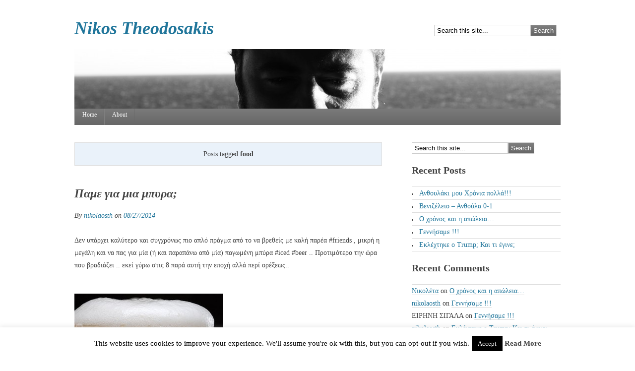

--- FILE ---
content_type: text/html; charset=UTF-8
request_url: https://nikostheodosakis.eu/tag/food/
body_size: 8661
content:
<!DOCTYPE html PUBLIC "-//W3C//DTD XHTML 1.0 Transitional//EN" "http://www.w3.org/TR/xhtml1/DTD/xhtml1-transitional.dtd">
<html xmlns="http://www.w3.org/1999/xhtml" lang="en-US">
<head profile="http://gmpg.org/xfn/11">
<meta http-equiv="Content-Type" content="text/html; charset=UTF-8" />
<title>food Archives - Nikos Theodosakis - Nikos Theodosakis</title>
<link rel="stylesheet" type="text/css" media="all" href="https://nikostheodosakis.eu/wp-content/themes/tweaker4/style.css" />
<!--[if IE]>
	<link rel="stylesheet" href="https://nikostheodosakis.eu/wp-content/themes/tweaker4/ie.css" type="text/css" media="screen, projection" />
<![endif]-->

	<!-- This site is optimized with the Yoast SEO plugin v15.9 - https://yoast.com/wordpress/plugins/seo/ -->
	<meta name="robots" content="index, follow, max-snippet:-1, max-image-preview:large, max-video-preview:-1" />
	<link rel="canonical" href="https://nikostheodosakis.eu/tag/food/" />
	<meta property="og:locale" content="en_US" />
	<meta property="og:type" content="article" />
	<meta property="og:title" content="food Archives - Nikos Theodosakis" />
	<meta property="og:url" content="https://nikostheodosakis.eu/tag/food/" />
	<meta property="og:site_name" content="Nikos Theodosakis" />
	<script type="application/ld+json" class="yoast-schema-graph">{"@context":"https://schema.org","@graph":[{"@type":"WebSite","@id":"https://nikostheodosakis.eu/#website","url":"https://nikostheodosakis.eu/","name":"Nikos Theodosakis","description":"","potentialAction":[{"@type":"SearchAction","target":"https://nikostheodosakis.eu/?s={search_term_string}","query-input":"required name=search_term_string"}],"inLanguage":"en-US"},{"@type":"CollectionPage","@id":"https://nikostheodosakis.eu/tag/food/#webpage","url":"https://nikostheodosakis.eu/tag/food/","name":"food Archives - Nikos Theodosakis","isPartOf":{"@id":"https://nikostheodosakis.eu/#website"},"breadcrumb":{"@id":"https://nikostheodosakis.eu/tag/food/#breadcrumb"},"inLanguage":"en-US","potentialAction":[{"@type":"ReadAction","target":["https://nikostheodosakis.eu/tag/food/"]}]},{"@type":"BreadcrumbList","@id":"https://nikostheodosakis.eu/tag/food/#breadcrumb","itemListElement":[{"@type":"ListItem","position":1,"item":{"@type":"WebPage","@id":"https://nikostheodosakis.eu/","url":"https://nikostheodosakis.eu/","name":"Home"}},{"@type":"ListItem","position":2,"item":{"@type":"WebPage","@id":"https://nikostheodosakis.eu/tag/food/","url":"https://nikostheodosakis.eu/tag/food/","name":"food"}}]}]}</script>
	<!-- / Yoast SEO plugin. -->


<link rel='dns-prefetch' href='//secure.gravatar.com' />
<link rel='dns-prefetch' href='//s.w.org' />
<link rel='dns-prefetch' href='//v0.wordpress.com' />
<link rel="alternate" type="application/rss+xml" title="Nikos Theodosakis &raquo; Feed" href="https://nikostheodosakis.eu/feed/" />
<link rel="alternate" type="application/rss+xml" title="Nikos Theodosakis &raquo; Comments Feed" href="https://nikostheodosakis.eu/comments/feed/" />
<link rel="alternate" type="application/rss+xml" title="Nikos Theodosakis &raquo; food Tag Feed" href="https://nikostheodosakis.eu/tag/food/feed/" />
		<script type="text/javascript">
			window._wpemojiSettings = {"baseUrl":"https:\/\/s.w.org\/images\/core\/emoji\/13.0.1\/72x72\/","ext":".png","svgUrl":"https:\/\/s.w.org\/images\/core\/emoji\/13.0.1\/svg\/","svgExt":".svg","source":{"concatemoji":"https:\/\/nikostheodosakis.eu\/wp-includes\/js\/wp-emoji-release.min.js?ver=5.6.16"}};
			!function(e,a,t){var n,r,o,i=a.createElement("canvas"),p=i.getContext&&i.getContext("2d");function s(e,t){var a=String.fromCharCode;p.clearRect(0,0,i.width,i.height),p.fillText(a.apply(this,e),0,0);e=i.toDataURL();return p.clearRect(0,0,i.width,i.height),p.fillText(a.apply(this,t),0,0),e===i.toDataURL()}function c(e){var t=a.createElement("script");t.src=e,t.defer=t.type="text/javascript",a.getElementsByTagName("head")[0].appendChild(t)}for(o=Array("flag","emoji"),t.supports={everything:!0,everythingExceptFlag:!0},r=0;r<o.length;r++)t.supports[o[r]]=function(e){if(!p||!p.fillText)return!1;switch(p.textBaseline="top",p.font="600 32px Arial",e){case"flag":return s([127987,65039,8205,9895,65039],[127987,65039,8203,9895,65039])?!1:!s([55356,56826,55356,56819],[55356,56826,8203,55356,56819])&&!s([55356,57332,56128,56423,56128,56418,56128,56421,56128,56430,56128,56423,56128,56447],[55356,57332,8203,56128,56423,8203,56128,56418,8203,56128,56421,8203,56128,56430,8203,56128,56423,8203,56128,56447]);case"emoji":return!s([55357,56424,8205,55356,57212],[55357,56424,8203,55356,57212])}return!1}(o[r]),t.supports.everything=t.supports.everything&&t.supports[o[r]],"flag"!==o[r]&&(t.supports.everythingExceptFlag=t.supports.everythingExceptFlag&&t.supports[o[r]]);t.supports.everythingExceptFlag=t.supports.everythingExceptFlag&&!t.supports.flag,t.DOMReady=!1,t.readyCallback=function(){t.DOMReady=!0},t.supports.everything||(n=function(){t.readyCallback()},a.addEventListener?(a.addEventListener("DOMContentLoaded",n,!1),e.addEventListener("load",n,!1)):(e.attachEvent("onload",n),a.attachEvent("onreadystatechange",function(){"complete"===a.readyState&&t.readyCallback()})),(n=t.source||{}).concatemoji?c(n.concatemoji):n.wpemoji&&n.twemoji&&(c(n.twemoji),c(n.wpemoji)))}(window,document,window._wpemojiSettings);
		</script>
		<style type="text/css">
img.wp-smiley,
img.emoji {
	display: inline !important;
	border: none !important;
	box-shadow: none !important;
	height: 1em !important;
	width: 1em !important;
	margin: 0 .07em !important;
	vertical-align: -0.1em !important;
	background: none !important;
	padding: 0 !important;
}
</style>
	<link rel='stylesheet' id='tweaker4-theme-options-css'  href='https://nikostheodosakis.eu/wp-content/themes/tweaker4/options/options.css?ver=5.6.16' type='text/css' media='all' />
<link rel='stylesheet' id='wp-block-library-css'  href='https://nikostheodosakis.eu/wp-includes/css/dist/block-library/style.min.css?ver=5.6.16' type='text/css' media='all' />
<style id='wp-block-library-inline-css' type='text/css'>
.has-text-align-justify{text-align:justify;}
</style>
<link rel='stylesheet' id='cookie-law-info-css'  href='https://nikostheodosakis.eu/wp-content/plugins/cookie-law-info/public/css/cookie-law-info-public.css?ver=2.0.0' type='text/css' media='all' />
<link rel='stylesheet' id='cookie-law-info-gdpr-css'  href='https://nikostheodosakis.eu/wp-content/plugins/cookie-law-info/public/css/cookie-law-info-gdpr.css?ver=2.0.0' type='text/css' media='all' />
<link rel='stylesheet' id='jetpack_css-css'  href='https://nikostheodosakis.eu/wp-content/plugins/jetpack/css/jetpack.css?ver=9.4' type='text/css' media='all' />
<script type='text/javascript' src='https://nikostheodosakis.eu/wp-includes/js/jquery/jquery.min.js?ver=3.5.1' id='jquery-core-js'></script>
<script type='text/javascript' src='https://nikostheodosakis.eu/wp-includes/js/jquery/jquery-migrate.min.js?ver=3.3.2' id='jquery-migrate-js'></script>
<script type='text/javascript' id='cookie-law-info-js-extra'>
/* <![CDATA[ */
var Cli_Data = {"nn_cookie_ids":[],"cookielist":[],"non_necessary_cookies":{"necessary":[],"non-necessary":[]},"ccpaEnabled":"","ccpaRegionBased":"","ccpaBarEnabled":"","ccpaType":"gdpr","js_blocking":"","custom_integration":"","triggerDomRefresh":""};
var cli_cookiebar_settings = {"animate_speed_hide":"500","animate_speed_show":"500","background":"#fff","border":"#444","border_on":"","button_1_button_colour":"#000","button_1_button_hover":"#000000","button_1_link_colour":"#fff","button_1_as_button":"1","button_1_new_win":"","button_2_button_colour":"#333","button_2_button_hover":"#292929","button_2_link_colour":"#444","button_2_as_button":"","button_2_hidebar":"","button_3_button_colour":"#000","button_3_button_hover":"#000000","button_3_link_colour":"#fff","button_3_as_button":"1","button_3_new_win":"","button_4_button_colour":"#000","button_4_button_hover":"#000000","button_4_link_colour":"#62a329","button_4_as_button":"","font_family":"inherit","header_fix":"","notify_animate_hide":"1","notify_animate_show":"","notify_div_id":"#cookie-law-info-bar","notify_position_horizontal":"right","notify_position_vertical":"bottom","scroll_close":"","scroll_close_reload":"","accept_close_reload":"","reject_close_reload":"","showagain_tab":"1","showagain_background":"#fff","showagain_border":"#000","showagain_div_id":"#cookie-law-info-again","showagain_x_position":"100px","text":"#000","show_once_yn":"","show_once":"10000","logging_on":"","as_popup":"","popup_overlay":"1","bar_heading_text":"","cookie_bar_as":"banner","popup_showagain_position":"bottom-right","widget_position":"left"};
var log_object = {"ajax_url":"https:\/\/nikostheodosakis.eu\/wp-admin\/admin-ajax.php"};
/* ]]> */
</script>
<script type='text/javascript' src='https://nikostheodosakis.eu/wp-content/plugins/cookie-law-info/public/js/cookie-law-info-public.js?ver=2.0.0' id='cookie-law-info-js'></script>
<link rel="https://api.w.org/" href="https://nikostheodosakis.eu/wp-json/" /><link rel="alternate" type="application/json" href="https://nikostheodosakis.eu/wp-json/wp/v2/tags/85" /><link rel="EditURI" type="application/rsd+xml" title="RSD" href="https://nikostheodosakis.eu/xmlrpc.php?rsd" />
<link rel="wlwmanifest" type="application/wlwmanifest+xml" href="https://nikostheodosakis.eu/wp-includes/wlwmanifest.xml" /> 
<meta name="generator" content="WordPress 5.6.16" />
<style type='text/css'>img#wpstats{display:none}</style><style type="text/css">.recentcomments a{display:inline !important;padding:0 !important;margin:0 !important;}</style><style type="text/css">
				#header {
					background: url(https://nikostheodosakis.eu/wp-content/uploads/2014/08/cropped-DSC_13471.jpg);
				}
			</style></head>

<body class="archive tag tag-food tag-85">
	
	<div id="wrapper"><!-- closed in footer.php -->
		
		<div id="skip">
			<a href="#content" title="">Skip to Content</a>
		</div><!-- close #skip-->
		
		<div id="title-container">
			
			<div id="title">
				<h1 class="site-title"><a href="https://nikostheodosakis.eu/" title="">Nikos Theodosakis</a></h1>
			</div><!-- close #title-->
			
			<div id="search">
				
<div class="search">
	
	<form method="get" class="searchform" id="searchform-1" action="https://nikostheodosakis.eu/">
		
		<div>
			<input class="searchtext" type="text" name="s" id="searchtext-1" value="Search this site..." onfocus="if(this.value==this.defaultValue)this.value='';" onblur="if(this.value=='')this.value=this.defaultValue;" />
			<input class="searchsubmit" name="submit" type="submit" id="searchsubmit-1" value="Search" />
		</div>
	
	</form>

</div><!-- close .search-->			</div><!-- close #search-->
			
		</div><!-- close #title-container-->
		
		<div id="header">
		
							<a href="https://nikostheodosakis.eu/"><img src="https://nikostheodosakis.eu/wp-content/uploads/2014/08/cropped-DSC_13471.jpg" width="980" height="120" alt="" /> </a>
			
		
		</div><!-- close #header-->
		
		<div id="access">
			
			<ul><li><a href="https://nikostheodosakis.eu/" title="Click for Home" rel="nofollow">Home</a></li><li class="page_item page-item-47"><a href="https://nikostheodosakis.eu/about/">About</a></li>
</ul>			
		</div><!-- close #access-->
		
		<div id="container"><!-- closed in sidebar.php -->
<div id="content">

	    
	                        <div class="archive-results"><span>Posts tagged <strong>food</strong></span></div>
                
        	
	<div class="loop post-109 post type-post status-publish format-standard hentry category-7 tag-amstel tag-beer tag-fingerfood tag-food tag-friends tag-future tag-iced tag-past" id="post-109">
			
					
			<div class="entry-title">
				
				<h2><a href="https://nikostheodosakis.eu/%cf%80%ce%b1%ce%bc%ce%b5-%ce%b3%ce%b9%ce%b1-%ce%bc%ce%b9%ce%b1-%ce%bc%cf%80%cf%85%cf%81%ce%b1/" rel="bookmark" title="Permalink to Παμε για μια μπυρα;">Παμε για μια μπυρα;</a></h2>
			
			</div><!-- close .entry-title-->
		
				
					
			<div class="entry-meta">
				
									<p>By <a href="https://nikostheodosakis.eu/author/nikolaosth/" title="Posts by nikolaosth" rel="author">nikolaosth</a> on <a href="https://nikostheodosakis.eu/%cf%80%ce%b1%ce%bc%ce%b5-%ce%b3%ce%b9%ce%b1-%ce%bc%ce%b9%ce%b1-%ce%bc%cf%80%cf%85%cf%81%ce%b1/" rel="bookmark" title="Permalink to Παμε για μια μπυρα;">08/27/2014</a></p>
							
			</div><!-- close .entry-meta-->
		
				
		<div class="entry-content">
		
										<p>Δεν υπάρχει καλύτερο και συγχρόνως πιο απλό πράγμα από το να βρεθείς με καλή παρέα #friends , μικρή η μεγάλη και να πας για μία (ή και παραπάνω από μία) παγωμένη μπύρα #iced #beer .. Προτιμότερο την ώρα που βραδιάζει .. εκεί γύρω στις 8 παρά αυτή την εποχή αλλά περί ορέξεως..</p>
<p><a href="http://nikostheodosakis.eu/wp-content/uploads/2014/08/ginger-beer_1793863b.jpg"><img loading="lazy" class="alignnone size-medium wp-image-110" src="http://nikostheodosakis.eu/wp-content/uploads/2014/08/ginger-beer_1793863b-300x187.jpg" alt="ginger-beer_1793863b" width="300" height="187" srcset="https://nikostheodosakis.eu/wp-content/uploads/2014/08/ginger-beer_1793863b-300x187.jpg 300w, https://nikostheodosakis.eu/wp-content/uploads/2014/08/ginger-beer_1793863b.jpg 620w" sizes="(max-width: 300px) 100vw, 300px" /></a></p>
<p>Είναι η ώρα που δεν έχει την αφόρητη μεσημεριανή ζέστη, δεν είναι πρωί να φραπεδιάζεις και  είναι η ώρα που συνδέει το απόγευμα με το βράδυ μέσω του σούρουπου.</p>
<p>Τελικά όσο το σκέφτομαι, είναι πολύ έξυπνη αυτή η ατάκα στο σποτάκι της Amstel (<em>Πάμε για μια μπύρα;)</em> #Amstel , επίσης είναι κάτι που όλοι το έχουμε πει στο παρελθόν #past  και θα το πούμε στο μέλλον #future.</p>
<p><a href="http://nikostheodosakis.eu/wp-content/uploads/2014/08/images-1.jpg"><img loading="lazy" class="alignnone size-full wp-image-111" src="http://nikostheodosakis.eu/wp-content/uploads/2014/08/images-1.jpg" alt="images (1)" width="259" height="194" /></a></p>
<p>Η μπύρα είναι και πολύ υγιεινή όταν την πίνεις με μέτρο..γκούχου γκούχου για όλο τον κόσμο εκτός τα ανήλικα !! Επίσης μπορεί να συνδυαστεί με μεζεδάκι #fingerfood αλλά και με κανονικές μερίδες φαγητού #food , σε κάποιους βέβαια αρέσει και μόνο με ξηρούς καρπούς ή πατατάκια.</p>
<p>Ιδανικά μέρη για εμένα είναι εκτός μαγαζιών, αυλές, βεράντες και απαραίτητη προϋπόθεση η τουαλέτα σε κοντινή απόσταση!</p>
<p><a href="http://nikostheodosakis.eu/wp-content/uploads/2014/08/picadaa-thumb-large.jpg"><img loading="lazy" class="alignnone size-medium wp-image-112" src="http://nikostheodosakis.eu/wp-content/uploads/2014/08/picadaa-thumb-large-300x199.jpg" alt="picadaa-thumb-large" width="300" height="199" srcset="https://nikostheodosakis.eu/wp-content/uploads/2014/08/picadaa-thumb-large-300x199.jpg 300w, https://nikostheodosakis.eu/wp-content/uploads/2014/08/picadaa-thumb-large.jpg 620w" sizes="(max-width: 300px) 100vw, 300px" /></a></p>
<p>Εσάς πως σας αρέσει να την πίνετε; (την μπύρα βρε παιδιά)!!</p>
<p>&nbsp;</p>
<p>&nbsp;</p>
					
		</div><!-- close .entry-content-->
		
		
				
			<div class="entry-meta">
									This entry is filed under <a href="https://nikostheodosakis.eu/category/%ce%b5%ce%bb%ce%b5%cf%8d%ce%b8%ce%b5%cf%81%ce%bf%cf%82-%cf%87%cf%81%cf%8c%ce%bd%ce%bf%cf%82/" rel="category tag">Ελευθερος Χρονος;</a> and tagged <a href="https://nikostheodosakis.eu/tag/amstel/" rel="tag">Amstel</a>, <a href="https://nikostheodosakis.eu/tag/beer/" rel="tag">beer</a>, <a href="https://nikostheodosakis.eu/tag/fingerfood/" rel="tag">fingerfood</a>, <a href="https://nikostheodosakis.eu/tag/food/" rel="tag">food</a>, <a href="https://nikostheodosakis.eu/tag/friends/" rel="tag">friends</a>, <a href="https://nikostheodosakis.eu/tag/future/" rel="tag">future</a>, <a href="https://nikostheodosakis.eu/tag/iced/" rel="tag">iced</a>, <a href="https://nikostheodosakis.eu/tag/past/" rel="tag">past</a>.<a href="https://nikostheodosakis.eu/%cf%80%ce%b1%ce%bc%ce%b5-%ce%b3%ce%b9%ce%b1-%ce%bc%ce%b9%ce%b1-%ce%bc%cf%80%cf%85%cf%81%ce%b1/#respond"></a></p>
							</div><!-- close .entry-meta-->
				
				
	</div><!-- close #post-->
	
        
        			
			<div class="nav">
				<div class="nav-left"></div>
				<div class="nav-right"></div>
			</div><!-- close .nav-->
		
		        
    
</div><!-- close #content-->

    <div id="sidebar">
	
		
			<div class="widget">
<div class="search">
	
	<form method="get" class="searchform" id="searchform-2" action="https://nikostheodosakis.eu/">
		
		<div>
			<input class="searchtext" type="text" name="s" id="searchtext-2" value="Search this site..." onfocus="if(this.value==this.defaultValue)this.value='';" onblur="if(this.value=='')this.value=this.defaultValue;" />
			<input class="searchsubmit" name="submit" type="submit" id="searchsubmit-2" value="Search" />
		</div>
	
	</form>

</div><!-- close .search--></div>
		<div class="widget">
		<h4 class="widget-title">Recent Posts</h4>
		<ul>
											<li>
					<a href="https://nikostheodosakis.eu/%ce%b1%ce%bd%ce%b8%ce%bf%cf%85%ce%bb%ce%ac%ce%ba%ce%b9-%ce%bc%ce%bf%cf%85-%cf%87%cf%81%cf%8c%ce%bd%ce%b9%ce%b1-%cf%80%ce%bf%ce%bb%ce%bb%ce%ac/">Ανθουλάκι μου Χρόνια πολλά!!!</a>
									</li>
											<li>
					<a href="https://nikostheodosakis.eu/%ce%b2%ce%b5%ce%bd%ce%b9%ce%b6%ce%ad%ce%bb%ce%b5%ce%b9%ce%bf-%ce%b1%ce%bd%ce%b8%ce%bf%cf%8d%ce%bb%ce%b1-0-1/">Βενιζέλειο &#8211; Ανθούλα 0-1</a>
									</li>
											<li>
					<a href="https://nikostheodosakis.eu/%ce%bf-%cf%87%cf%81%cf%8c%ce%bd%ce%bf%cf%82-%ce%ba%ce%b1%ce%b9-%ce%b7-%ce%b1%cf%80%cf%8e%ce%bb%ce%b5%ce%b9%ce%b1/">Ο χρόνος και η απώλεια&#8230;</a>
									</li>
											<li>
					<a href="https://nikostheodosakis.eu/%ce%b3%ce%b5%ce%bd%ce%bd%ce%ae%cf%83%ce%b1%ce%bc%ce%b5/">Γεννήσαμε !!!</a>
									</li>
											<li>
					<a href="https://nikostheodosakis.eu/%ce%b5%ce%ba%ce%bb%ce%ad%cf%87%cf%84%ce%b7%ce%ba%ce%b5-%ce%bf-trump-%ce%ba%ce%b1%ce%b9-%cf%84%ce%b9-%ce%ad%ce%b3%ce%b9%ce%bd%ce%b5/">Εκλέχτηκε ο Trump; Και τι έγινε;</a>
									</li>
					</ul>

		</div><div class="widget"><h4 class="widget-title">Recent Comments</h4><ul id="recentcomments"><li class="recentcomments"><span class="comment-author-link"><a href='http://nikoleta.online' rel='external nofollow ugc' class='url'>Νικολέτα</a></span> on <a href="https://nikostheodosakis.eu/%ce%bf-%cf%87%cf%81%cf%8c%ce%bd%ce%bf%cf%82-%ce%ba%ce%b1%ce%b9-%ce%b7-%ce%b1%cf%80%cf%8e%ce%bb%ce%b5%ce%b9%ce%b1/#comment-547">Ο χρόνος και η απώλεια&#8230;</a></li><li class="recentcomments"><span class="comment-author-link"><a href='http://nikostheodosakis.eu' rel='external nofollow ugc' class='url'>nikolaosth</a></span> on <a href="https://nikostheodosakis.eu/%ce%b3%ce%b5%ce%bd%ce%bd%ce%ae%cf%83%ce%b1%ce%bc%ce%b5/#comment-539">Γεννήσαμε !!!</a></li><li class="recentcomments"><span class="comment-author-link">ΕΙΡΗΝΗ ΣΙΓΑΛΑ</span> on <a href="https://nikostheodosakis.eu/%ce%b3%ce%b5%ce%bd%ce%bd%ce%ae%cf%83%ce%b1%ce%bc%ce%b5/#comment-538">Γεννήσαμε !!!</a></li><li class="recentcomments"><span class="comment-author-link"><a href='http://nikostheodosakis.eu' rel='external nofollow ugc' class='url'>nikolaosth</a></span> on <a href="https://nikostheodosakis.eu/%ce%b5%ce%ba%ce%bb%ce%ad%cf%87%cf%84%ce%b7%ce%ba%ce%b5-%ce%bf-trump-%ce%ba%ce%b1%ce%b9-%cf%84%ce%b9-%ce%ad%ce%b3%ce%b9%ce%bd%ce%b5/#comment-492">Εκλέχτηκε ο Trump; Και τι έγινε;</a></li><li class="recentcomments"><span class="comment-author-link"><a href='http://athlieskores.blogspot.com' rel='external nofollow ugc' class='url'>Θεά Καφροδίτη</a></span> on <a href="https://nikostheodosakis.eu/%ce%b5%ce%ba%ce%bb%ce%ad%cf%87%cf%84%ce%b7%ce%ba%ce%b5-%ce%bf-trump-%ce%ba%ce%b1%ce%b9-%cf%84%ce%b9-%ce%ad%ce%b3%ce%b9%ce%bd%ce%b5/#comment-491">Εκλέχτηκε ο Trump; Και τι έγινε;</a></li></ul></div><div class="widget"><h4 class="widget-title">Categories</h4>
			<ul>
					<li class="cat-item cat-item-1"><a href="https://nikostheodosakis.eu/category/uncategorized/">Uncategorized</a>
</li>
	<li class="cat-item cat-item-5"><a href="https://nikostheodosakis.eu/category/%ce%b3%cf%85%ce%bc%ce%bd%ce%b1%cf%83%cf%84%ce%b9%ce%ba%ce%ae/">Γυμναστικη!</a>
</li>
	<li class="cat-item cat-item-7"><a href="https://nikostheodosakis.eu/category/%ce%b5%ce%bb%ce%b5%cf%8d%ce%b8%ce%b5%cf%81%ce%bf%cf%82-%cf%87%cf%81%cf%8c%ce%bd%ce%bf%cf%82/">Ελευθερος Χρονος;</a>
</li>
	<li class="cat-item cat-item-112"><a href="https://nikostheodosakis.eu/category/%ce%ba%ce%b1%ce%b8%ce%b7%ce%bc%ce%b5%cf%81%ce%b9%ce%bd%cf%8c%cf%84%ce%b7%cf%84%ce%b1/">Καθημερινότητα</a>
</li>
	<li class="cat-item cat-item-6"><a href="https://nikostheodosakis.eu/category/%ce%bc%ce%b1%ce%b3%ce%b5%ce%b9%cf%81%ce%b9%ce%ba%ce%ae/">Μαγειρικη!</a>
</li>
	<li class="cat-item cat-item-2"><a href="https://nikostheodosakis.eu/category/%ce%bd%ce%ad%ce%bf%cf%82-%cf%80%ce%b1%cf%84%ce%ad%cf%81%ce%b1%cf%82/">Νεος Πατερας</a>
</li>
	<li class="cat-item cat-item-4"><a href="https://nikostheodosakis.eu/category/%cf%83%ce%ba%cf%8d%ce%bb%ce%bf%cf%82-%ce%ba%ce%b1%ce%b9-%cf%80%ce%b1%ce%b9%ce%b4%ce%af/">Σκυλος και Παιδι!</a>
</li>
			</ul>

			</div><div class="widget"><div id="calendar_wrap" class="calendar_wrap"><table id="wp-calendar" class="wp-calendar-table">
	<caption>January 2026</caption>
	<thead>
	<tr>
		<th scope="col" title="Monday">M</th>
		<th scope="col" title="Tuesday">T</th>
		<th scope="col" title="Wednesday">W</th>
		<th scope="col" title="Thursday">T</th>
		<th scope="col" title="Friday">F</th>
		<th scope="col" title="Saturday">S</th>
		<th scope="col" title="Sunday">S</th>
	</tr>
	</thead>
	<tbody>
	<tr>
		<td colspan="3" class="pad">&nbsp;</td><td>1</td><td>2</td><td>3</td><td>4</td>
	</tr>
	<tr>
		<td>5</td><td>6</td><td>7</td><td>8</td><td>9</td><td>10</td><td>11</td>
	</tr>
	<tr>
		<td>12</td><td>13</td><td>14</td><td>15</td><td>16</td><td>17</td><td>18</td>
	</tr>
	<tr>
		<td id="today">19</td><td>20</td><td>21</td><td>22</td><td>23</td><td>24</td><td>25</td>
	</tr>
	<tr>
		<td>26</td><td>27</td><td>28</td><td>29</td><td>30</td><td>31</td>
		<td class="pad" colspan="1">&nbsp;</td>
	</tr>
	</tbody>
	</table><nav aria-label="Previous and next months" class="wp-calendar-nav">
		<span class="wp-calendar-nav-prev"><a href="https://nikostheodosakis.eu/2019/09/">&laquo; Sep</a></span>
		<span class="pad">&nbsp;</span>
		<span class="wp-calendar-nav-next">&nbsp;</span>
	</nav></div></div>
			
    </div><!-- close #sidebar-->

</div><!-- close #container, opened in header.php-->			<div id="footer-container">
            
				<div id="footer-left">
									</div><!-- close #footer-left-->
                
				<div id="footer-center">
									</div><!-- close #footer-center-->
                
				<div id="footer-right">
									</div><!-- close #footer-right-->
			
            </div><!-- close #footer-container-->
			
			<!-- It is completely optional, but if you like the Theme I would appreciate it if you keep the credit link at the bottom. -->
			<div id="footer-bottom">
				<span>Copyright &copy; 2026 Nikos Theodosakis | 
				Powered by <a href="http://wordpress.org/">WordPress</a> and <a href="http://tweaker.co.za/">Tweaker4</a></span> 
			</div><!-- close #footer-bottom-->
		
		</div><!-- close #wrapper, openend in header.php -->
		
		<!--googleoff: all--><div id="cookie-law-info-bar" data-nosnippet="true"><span>This website uses cookies to improve your experience. We'll assume you're ok with this, but you can opt-out if you wish.<a role='button' tabindex='0' data-cli_action="accept" id="cookie_action_close_header"  class="medium cli-plugin-button cli-plugin-main-button cookie_action_close_header cli_action_button" style="display:inline-block; ">Accept</a> <a href='http://nikostheodosakis.eu' id="CONSTANT_OPEN_URL" target="_blank"  class="cli-plugin-main-link"  style="display:inline-block;" >Read More</a></span></div><div id="cookie-law-info-again" style="display:none;" data-nosnippet="true"><span id="cookie_hdr_showagain">Privacy & Cookies Policy</span></div><div class="cli-modal" data-nosnippet="true" id="cliSettingsPopup" tabindex="-1" role="dialog" aria-labelledby="cliSettingsPopup" aria-hidden="true">
  <div class="cli-modal-dialog" role="document">
	<div class="cli-modal-content cli-bar-popup">
	  	<button type="button" class="cli-modal-close" id="cliModalClose">
			<svg class="" viewBox="0 0 24 24"><path d="M19 6.41l-1.41-1.41-5.59 5.59-5.59-5.59-1.41 1.41 5.59 5.59-5.59 5.59 1.41 1.41 5.59-5.59 5.59 5.59 1.41-1.41-5.59-5.59z"></path><path d="M0 0h24v24h-24z" fill="none"></path></svg>
			<span class="wt-cli-sr-only">Close</span>
	  	</button>
	  	<div class="cli-modal-body">
			<div class="cli-container-fluid cli-tab-container">
	<div class="cli-row">
		<div class="cli-col-12 cli-align-items-stretch cli-px-0">
			<div class="cli-privacy-overview">
				<h4>Privacy Overview</h4>				<div class="cli-privacy-content">
					<div class="cli-privacy-content-text">This website uses cookies to improve your experience while you navigate through the website. Out of these cookies, the cookies that are categorized as necessary are stored on your browser as they are essential for the working of basic functionalities of the website. We also use third-party cookies that help us analyze and understand how you use this website. These cookies will be stored in your browser only with your consent. You also have the option to opt-out of these cookies. But opting out of some of these cookies may have an effect on your browsing experience.</div>
				</div>
				<a class="cli-privacy-readmore" tabindex="0" role="button" data-readmore-text="Show more" data-readless-text="Show less"></a>			</div>
		</div>
		<div class="cli-col-12 cli-align-items-stretch cli-px-0 cli-tab-section-container">
												<div class="cli-tab-section">
						<div class="cli-tab-header">
							<a role="button" tabindex="0" class="cli-nav-link cli-settings-mobile" data-target="necessary" data-toggle="cli-toggle-tab">
								Necessary							</a>
							<div class="wt-cli-necessary-checkbox">
                        <input type="checkbox" class="cli-user-preference-checkbox"  id="wt-cli-checkbox-necessary" data-id="checkbox-necessary" checked="checked"  />
                        <label class="form-check-label" for="wt-cli-checkbox-necessary">Necessary</label>
                    </div>
                    <span class="cli-necessary-caption">Always Enabled</span> 						</div>
						<div class="cli-tab-content">
							<div class="cli-tab-pane cli-fade" data-id="necessary">
								<p>Necessary cookies are absolutely essential for the website to function properly. This category only includes cookies that ensures basic functionalities and security features of the website. These cookies do not store any personal information.</p>
							</div>
						</div>
					</div>
																	<div class="cli-tab-section">
						<div class="cli-tab-header">
							<a role="button" tabindex="0" class="cli-nav-link cli-settings-mobile" data-target="non-necessary" data-toggle="cli-toggle-tab">
								Non-necessary							</a>
							<div class="cli-switch">
                        <input type="checkbox" id="wt-cli-checkbox-non-necessary" class="cli-user-preference-checkbox"  data-id="checkbox-non-necessary"  checked='checked' />
                        <label for="wt-cli-checkbox-non-necessary" class="cli-slider" data-cli-enable="Enabled" data-cli-disable="Disabled"><span class="wt-cli-sr-only">Non-necessary</span></label>
                    </div>						</div>
						<div class="cli-tab-content">
							<div class="cli-tab-pane cli-fade" data-id="non-necessary">
								<p>Any cookies that may not be particularly necessary for the website to function and is used specifically to collect user personal data via analytics, ads, other embedded contents are termed as non-necessary cookies. It is mandatory to procure user consent prior to running these cookies on your website.</p>
							</div>
						</div>
					</div>
										</div>
	</div>
</div>
	  	</div>
	  	<div class="cli-modal-footer">
			<div class="wt-cli-element cli-container-fluid cli-tab-container">
				<div class="cli-row">
					<div class="cli-col-12 cli-align-items-stretch cli-px-0">
						<div class="cli-tab-footer wt-cli-privacy-overview-actions">
						
															<a id="wt-cli-privacy-save-btn" role="button" tabindex="0" data-cli-action="accept" class="wt-cli-privacy-btn cli_setting_save_button wt-cli-privacy-accept-btn cli-btn">SAVE & ACCEPT</a>
													</div>
						
					</div>
				</div>
			</div>
		</div>
	</div>
  </div>
</div>
<div class="cli-modal-backdrop cli-fade cli-settings-overlay"></div>
<div class="cli-modal-backdrop cli-fade cli-popupbar-overlay"></div>
<!--googleon: all--><script type='text/javascript' src='https://nikostheodosakis.eu/wp-includes/js/wp-embed.min.js?ver=5.6.16' id='wp-embed-js'></script>
<script src='https://stats.wp.com/e-202604.js' defer></script>
<script>
	_stq = window._stq || [];
	_stq.push([ 'view', {v:'ext',j:'1:9.4',blog:'73368997',post:'0',tz:'3',srv:'nikostheodosakis.eu'} ]);
	_stq.push([ 'clickTrackerInit', '73368997', '0' ]);
</script>
	
	</body>
	
</html>